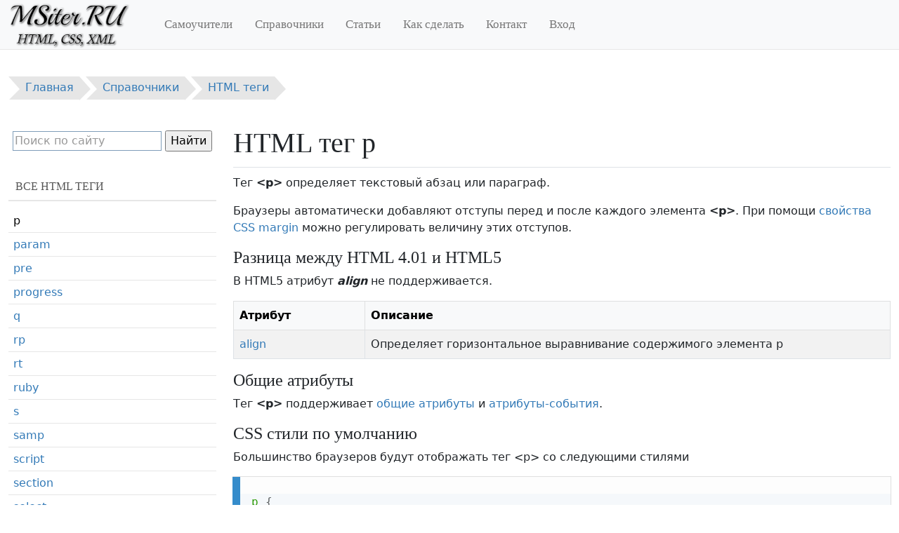

--- FILE ---
content_type: text/html; charset=UTF-8
request_url: https://msiter.ru/references/html-reference/p
body_size: 7053
content:
<!DOCTYPE html>
<html lang="ru" dir="ltr" prefix="og: https://ogp.me/ns#" class="h-100">
<head>
  <meta charset="utf-8" />
<noscript><style>form.antibot * :not(.antibot-message) { display: none !important; }</style>
</noscript><meta name="description" content="Определяет текстовый параграф" />
<meta property="og:site_name" content="Msiter.RU" />
<meta property="og:type" content="article" />
<meta property="og:url" content="https://msiter.ru/references/html-reference/p" />
<meta property="og:title" content="HTML тег p" />
<meta property="og:description" content="Определяет текстовый параграф" />
<meta property="og:locale" content="ru_RU" />
<meta name="MobileOptimized" content="width" />
<meta name="HandheldFriendly" content="true" />
<meta name="viewport" content="width=device-width, initial-scale=1.0" />
<link rel="icon" href="/favicon.svg" type="image/svg+xml" />
<link rel="canonical" href="https://msiter.ru/references/html-reference/p" />

  <title>HTML тег p</title>
  <link rel="stylesheet" media="all" href="/sites/default/files/css/css_8gKjC2BJ_sugeKd-sTa8mYJq4MoiVOOEGsVVMb36CoQ.css?delta=0&amp;language=ru&amp;theme=msiterb5&amp;include=[base64]" />
<link rel="stylesheet" media="all" href="/sites/default/files/css/css_nJ8s5VwyOGP-yCvbupdqyvbOMCoXD-oQumszpW_E0mQ.css?delta=1&amp;language=ru&amp;theme=msiterb5&amp;include=[base64]" />

  
<!-- Yandex.RTB -->
<script>window.yaContextCb=window.yaContextCb||[]</script>
<script src="https://yandex.ru/ads/system/context.js" async></script>
</head>
<body class="d-flex flex-column h-100">
<a href="#main-content" class="visually-hidden focusable skip-link" title="Перейти к основному содержанию">Перейти к основному содержанию</a>

  <div class="dialog-off-canvas-main-canvas d-flex flex-column h-100" data-off-canvas-main-canvas>
    <nav class="header-container navbar navbar-expand-lg navbar-light text-dark bg-light"><div class="container-xxl d-flex justify-content-md-start"><div class="navbar-brand d-flex align-items-center"><a href="/" title="Главная" rel="home" class="site-logo d-block"><img src="/themes/custom/msiterb5/logo.png" alt="Главная" width="175" height="70" class="img-fluid"/></a></div><div class="offcanvas offcanvas-end" tabindex="-1" id="offcanvasNavigation" aria-labelledby="offcanvasNavigation"><button type="button" class="btn-close" data-bs-dismiss="offcanvas" aria-label="Close"></button><nav role="navigation" class="block-ultimenu"><ul class="nav navbar-nav"><li class="nav-item first"><a href="/tutorials" title="Учебники и самоучители HTML, CSS, XML" class="nav-link">Самоучители</a></li><li class="nav-item"><a href="/references" title="Справочники по тегам, свойствам" class="nav-link">Справочники</a></li><li class="nav-item"><a href="/articles" title="Статьи" class="nav-link">Статьи</a></li><li class="nav-item"><a href="/kaksdelat" title="Советы и фрагменты кода" class="nav-link">Как сделать</a></li><li class="nav-item"><a href="/contact" title="Написать сообщение" class="nav-link">Контакт</a></li><li class="nav-item last"><a href="/user/login" title="Доступ в аккаунт" class="nav-link">Вход</a></li></ul></nav></div><button class="navbar-toggler ms-auto" type="button" data-bs-toggle="offcanvas"
              data-bs-target="#offcanvasNavigation" aria-controls="offcanvasNavigation"
              aria-expanded="false" aria-label="Toggle navigation"><span class="navbar-toggler-icon"></span></button></div></nav><div class="banner container-xxl"><div id="adfox_168062240871382483" class="mb-2"></div><script defer>
    window.yaContextCb.push(()=>{
        Ya.adfoxCode.createAdaptive({
            ownerId: 305579,
            containerId: 'adfox_168062240871382483',
            params: {
                pp: 'dkge',
                ps: 'foko',
                p2: 'ihgc'
            }
        }, ['desktop', 'tablet'], {
            tabletWidth: 992,
            phoneWidth: 768,
            isAutoReloads: true
        })
    })
</script></div><div class="highlighted container-xxl"><ol class="breadcrumb" itemscope itemtype="http://schema.org/BreadcrumbList"><li  itemprop="itemListElement" itemscope itemtype="http://schema.org/ListItem"><a href="/" title="Главная" itemprop="item"><span itemprop="name">Главная</span><meta itemprop="position" content="0"></a></li><li  itemprop="itemListElement" itemscope itemtype="http://schema.org/ListItem"><a href="/references" title="Справочники" itemprop="item"><span itemprop="name">Справочники</span><meta itemprop="position" content="1"></a></li><li  itemprop="itemListElement" itemscope itemtype="http://schema.org/ListItem"><a href="/references/html-reference" title="HTML теги" itemprop="item"><span itemprop="name">HTML теги</span><meta itemprop="position" content="2"></a></li></ol></div><div id="main" class="container-xxl" role="main"><a id="main-content" tabindex="-1"></a><div class="row"><section class="content order-md-2 col-12 col-lg-9"><h1 class="page-header">HTML тег p</h1><div data-drupal-messages-fallback class="hidden"></div><article class="node node-html-reference clearfix"><div class="node-content"><p>Тег <strong>&lt;p&gt;</strong> определяет текстовый абзац или параграф.</p><p>Браузеры автоматически добавляют отступы перед и после каждого элемента <strong>&lt;p&gt;</strong>. При помощи <a href="/references/css-reference/margin" title="Справка по CSS свойству margin">свойства CSS margin</a> можно регулировать величину этих отступов.</p><h4>Разница между HTML 4.01 и HTML5</h4><p>В HTML5 атрибут <strong><em>align</em></strong> не поддерживается.</p><h3></h3><table class="table table-striped table-bordered table-hover"><thead class="table-light"><tr><th id="view-field-titlealias-table-column" scope="col">Атрибут</th><th id="view-field-teaser-table-column" scope="col">Описание</th></tr></thead><tbody><tr><td headers="view-field-titlealias-table-column" width="20%"><a href="/references/html-reference/p/align" hreflang="ru">align</a></td><td headers="view-field-teaser-table-column">Определяет горизонтальное выравнивание содержимого элемента p      </td></tr></tbody></table><h4>Общие атрибуты</h4><p>Тег <strong>&lt;p&gt;</strong> поддерживает <a href="/references/html-reference/global" title="Справка по общим атрибутам">общие атрибуты</a> и <a href="/references/html-reference/events" title="Справка по атрибутам-событиям">атрибуты-события</a>.</p><h4>CSS стили по умолчанию</h4><p>Большинство браузеров будут отображать тег &lt;p&gt; со следующими стилями</p><pre><code class="language-css">
p {
    display: block;
    margin-top: 1em;
    margin-bottom: 1em;
    margin-left: 0;
    margin-right: 0;
}

</code></pre><h4>HTML пример использования</h4><p>Абзац маркируется следующим образом:</p><pre><code class="language-markup">
&lt;p&gt;Некоторый текст в абзаце.&lt;/p&gt;

</code></pre></div></article>  
<div class="msiter-social-share"><a href="//msiter.ru/rss" class="msiter-social-share__link" title="RSS" rel="noopener nofollow" target="_blank"><img src="/modules/custom/msiter_utilities/msiter_social_share/img/square-rss.svg" width="32" height="32" alt="rss" /></a><a href="https://vk.com/share.php?url=https://msiter.ru/references/html-reference/p&title=HTML тег p" class="msiter-social-share__link"
       title="ВКонтакте" rel="noopener nofollow" target="_blank"><img src="/modules/custom/msiter_utilities/msiter_social_share/img/square-vk.svg" width="32" height="32" alt="vk" /></a><a href="https://connect.ok.ru/offer?url=https://msiter.ru/references/html-reference/p&title=HTML тег p" class="msiter-social-share__link"
       title="Одноклассники" rel="noopener nofollow" target="_blank"><img src="/modules/custom/msiter_utilities/msiter_social_share/img/square-odnoklassniki.svg" width="32" height="32" alt="odnoklassniki" /></a><a href="https://telegram.me/share/url?url=https://msiter.ru/references/html-reference/p&text=HTML тег p" class="msiter-social-share__link"
       title="Telegram" rel="noopener nofollow" target="_blank"><img src="/modules/custom/msiter_utilities/msiter_social_share/img/square-telegram.svg" width="32" height="32" alt="telegram" /></a></div>
<div id="adfox_164801684885894948" class="my-4"></div><script defer>
    window.yaContextCb.push(()=>{
        Ya.adfoxCode.createAdaptive({
            ownerId: 305579,
            containerId: 'adfox_164801684885894948',
            params: {
                pp: 'i',
                ps: 'foko',
                p2: 'holz'
            }
        }, ['desktop', 'tablet'], {
            tabletWidth: 992,
            phoneWidth: 576,
            isAutoReloads: true
        })
    })
</script></section><aside class="offcanvas-lg offcanvas-start sidebar order-md-1 col-12 col-lg-3"
             tabindex="-1" id="sidebar" aria-labelledby="sidebar"><section class="block"><div class="ya-site-form ya-site-form_inited_no" data-bem="{&quot;action&quot;:&quot;https://msiter.ru/search&quot;,&quot;arrow&quot;:false,&quot;bg&quot;:&quot;transparent&quot;,&quot;fontsize&quot;:16,&quot;fg&quot;:&quot;#000000&quot;,&quot;language&quot;:&quot;ru&quot;,&quot;logo&quot;:&quot;rb&quot;,&quot;publicname&quot;:&quot;Поиск по Msiter.ru&quot;,&quot;suggest&quot;:false,&quot;target&quot;:&quot;_self&quot;,&quot;tld&quot;:&quot;ru&quot;,&quot;type&quot;:2,&quot;usebigdictionary&quot;:false,&quot;searchid&quot;:2406019,&quot;input_fg&quot;:&quot;#000000&quot;,&quot;input_bg&quot;:&quot;#ffffff&quot;,&quot;input_fontStyle&quot;:&quot;normal&quot;,&quot;input_fontWeight&quot;:&quot;normal&quot;,&quot;input_placeholder&quot;:&quot;Поиск по сайту&quot;,&quot;input_placeholderColor&quot;:&quot;#999999&quot;,&quot;input_borderColor&quot;:&quot;#7f9db9&quot;}"><form action="https://yandex.ru/search/site/" method="get" target="_self" accept-charset="utf-8"><input type="hidden" name="searchid" value="2406019"/><input type="hidden" name="l10n" value="ru"/><input type="hidden" name="reqenc" value=""/><input type="search" name="text" value=""/><input type="submit" value="Найти"/></form></div><style type="text/css">.ya-page_js_yes .ya-site-form_inited_no { display: none; }</style><script type="text/javascript">(function(w,d,c){var s=d.createElement('script'),h=d.getElementsByTagName('script')[0],e=d.documentElement;if((' '+e.className+' ').indexOf(' ya-page_js_yes ')===-1){e.className+=' ya-page_js_yes';}s.type='text/javascript';s.async=true;s.charset='utf-8';s.src=(d.location.protocol==='https:'?'https:':'http:')+'//site.yandex.net/v2.0/js/all.js';h.parentNode.insertBefore(s,h);(w[c]||(w[c]=[])).push(function(){Ya.Site.Form.init()})})(window,document,'yandex_site_callbacks');</script></section><nav role="navigation" class="views-element-container block navigation"><h4 class="block-title">Все HTML теги</h4><div class="view-fullnodeslist"><div><a href="/references/html-reference/comments" hreflang="ru">&lt;!--...--&gt;</a></div><div><a href="/references/html-reference/a" hreflang="ru">a</a></div><div><a href="/references/html-reference/abbr" hreflang="ru">abbr</a></div><div><a href="/references/html-reference/acronym" hreflang="ru">acronym</a></div><div><a href="/references/html-reference/address" hreflang="ru">address</a></div><div><a href="/references/html-reference/applet" hreflang="ru">applet</a></div><div><a href="/references/html-reference/area" hreflang="ru">area</a></div><div><a href="/references/html-reference/article" hreflang="ru">article</a></div><div><a href="/references/html-reference/aside" hreflang="ru">aside</a></div><div><a href="/references/html-reference/audio" hreflang="ru">audio</a></div><div><a href="/references/html-reference/b" hreflang="ru">b</a></div><div><a href="/references/html-reference/base" hreflang="ru">base</a></div><div><a href="/references/html-reference/basefont" hreflang="ru">basefont</a></div><div><a href="/references/html-reference/bdi" hreflang="ru">bdi</a></div><div><a href="/references/html-reference/bdo" hreflang="ru">bdo</a></div><div><a href="/references/html-reference/big" hreflang="ru">big</a></div><div><a href="/references/html-reference/blockquote" hreflang="ru">blockquote</a></div><div><a href="/references/html-reference/body" hreflang="ru">body</a></div><div><a href="/references/html-reference/br" hreflang="ru">br</a></div><div><a href="/references/html-reference/button" hreflang="ru">button</a></div><div><a href="/references/html-reference/canvas" hreflang="ru">canvas</a></div><div><a href="/references/html-reference/caption" hreflang="ru">caption</a></div><div><a href="/references/html-reference/center" hreflang="ru">center</a></div><div><a href="/references/html-reference/cite" hreflang="ru">cite</a></div><div><a href="/references/html-reference/code" hreflang="ru">code</a></div><div><a href="/references/html-reference/col" hreflang="ru">col</a></div><div><a href="/references/html-reference/colgroup" hreflang="ru">colgroup</a></div><div><a href="/references/html-reference/datalist" hreflang="ru">datalist</a></div><div><a href="/references/html-reference/dd" hreflang="ru">dd</a></div><div><a href="/references/html-reference/del" hreflang="ru">del</a></div><div><a href="/references/html-reference/details" hreflang="ru">details</a></div><div><a href="/references/html-reference/dfn" hreflang="ru">dfn</a></div><div><a href="/references/html-reference/dialog" hreflang="ru">dialog</a></div><div><a href="/references/html-reference/dir" hreflang="ru">dir</a></div><div><a href="/references/html-reference/div" hreflang="ru">div</a></div><div><a href="/references/html-reference/dl" hreflang="ru">dl</a></div><div><a href="/references/html-reference/doctype" hreflang="ru">DOCTYPE</a></div><div><a href="/references/html-reference/dt" hreflang="ru">dt</a></div><div><a href="/references/html-reference/em" hreflang="ru">em</a></div><div><a href="/references/html-reference/embed" hreflang="ru">embed</a></div><div><a href="/references/html-reference/fieldset" hreflang="ru">fieldset</a></div><div><a href="/references/html-reference/figcaption" hreflang="ru">figcaption</a></div><div><a href="/references/html-reference/figure" hreflang="ru">figure</a></div><div><a href="/references/html-reference/font" hreflang="ru">font</a></div><div><a href="/references/html-reference/footer" hreflang="ru">footer</a></div><div><a href="/references/html-reference/form" hreflang="ru">form</a></div><div><a href="/references/html-reference/frame" hreflang="ru">frame</a></div><div><a href="/references/html-reference/frameset" hreflang="ru">frameset</a></div><div><a href="/references/html-reference/h1-h6" hreflang="ru">h1-h6</a></div><div><a href="/references/html-reference/head" hreflang="ru">head</a></div><div><a href="/references/html-reference/header" hreflang="ru">header</a></div><div><a href="/references/html-reference/hr" hreflang="ru">hr</a></div><div><a href="/references/html-reference/html" hreflang="ru">html</a></div><div><a href="/references/html-reference/i" hreflang="ru">i</a></div><div><a href="/references/html-reference/iframe" hreflang="ru">iframe</a></div><div><a href="/references/html-reference/img" hreflang="ru">img</a></div><div><a href="/references/html-reference/input" hreflang="ru">input</a></div><div><a href="/references/html-reference/ins" hreflang="ru">ins</a></div><div><a href="/references/html-reference/kbd" hreflang="ru">kbd</a></div><div><a href="/references/html-reference/keygen" hreflang="ru">keygen</a></div><div><a href="/references/html-reference/label" hreflang="ru">label</a></div><div><a href="/references/html-reference/legend" hreflang="ru">legend</a></div><div><a href="/references/html-reference/li" hreflang="ru">li</a></div><div><a href="/references/html-reference/link" hreflang="ru">link</a></div><div><a href="/references/html-reference/main" hreflang="ru">main</a></div><div><a href="/references/html-reference/map" hreflang="ru">map</a></div><div><a href="/references/html-reference/mark" hreflang="ru">mark</a></div><div><a href="/references/html-reference/menu" hreflang="ru">menu</a></div><div><a href="/references/html-reference/menuitem" hreflang="ru">menuitem</a></div><div><a href="/references/html-reference/meta" hreflang="ru">meta</a></div><div><a href="/references/html-reference/meter" hreflang="ru">meter</a></div><div><a href="/references/html-reference/nav" hreflang="ru">nav</a></div><div><a href="/references/html-reference/noframes" hreflang="ru">noframes</a></div><div><a href="/references/html-reference/noscript" hreflang="ru">noscript</a></div><div><a href="/references/html-reference/object" hreflang="ru">object</a></div><div><a href="/references/html-reference/ol" hreflang="ru">ol</a></div><div><a href="/references/html-reference/optgroup" hreflang="ru">optgroup</a></div><div><a href="/references/html-reference/option" hreflang="ru">option</a></div><div><a href="/references/html-reference/output" hreflang="ru">output</a></div><div><a href="/references/html-reference/p" hreflang="ru">p</a></div><div><a href="/references/html-reference/param" hreflang="ru">param</a></div><div><a href="/references/html-reference/pre" hreflang="ru">pre</a></div><div><a href="/references/html-reference/progress" hreflang="ru">progress</a></div><div><a href="/references/html-reference/q" hreflang="ru">q</a></div><div><a href="/references/html-reference/rp" hreflang="ru">rp</a></div><div><a href="/references/html-reference/rt" hreflang="ru">rt</a></div><div><a href="/references/html-reference/ruby" hreflang="ru">ruby</a></div><div><a href="/references/html-reference/s" hreflang="ru">s</a></div><div><a href="/references/html-reference/samp" hreflang="ru">samp</a></div><div><a href="/references/html-reference/script" hreflang="ru">script</a></div><div><a href="/references/html-reference/section" hreflang="ru">section</a></div><div><a href="/references/html-reference/select" hreflang="ru">select</a></div><div><a href="/references/html-reference/small" hreflang="ru">small</a></div><div><a href="/references/html-reference/source" hreflang="ru">source</a></div><div><a href="/references/html-reference/span" hreflang="ru">span</a></div><div><a href="/references/html-reference/strike" hreflang="ru">strike</a></div><div><a href="/references/html-reference/strong" hreflang="ru">strong</a></div><div><a href="/references/html-reference/style" hreflang="ru">style</a></div><div><a href="/references/html-reference/sub" hreflang="ru">sub</a></div><div><a href="/references/html-reference/summary" hreflang="ru">summary</a></div><div><a href="/references/html-reference/sup" hreflang="ru">sup</a></div><div><a href="/references/html-reference/table" hreflang="ru">table</a></div><div><a href="/references/html-reference/tbody" hreflang="ru">tbody</a></div><div><a href="/references/html-reference/td" hreflang="ru">td</a></div><div><a href="/references/html-reference/textarea" hreflang="ru">textarea</a></div><div><a href="/references/html-reference/tfoot" hreflang="ru">tfoot</a></div><div><a href="/references/html-reference/th" hreflang="ru">th</a></div><div><a href="/references/html-reference/thead" hreflang="ru">thead</a></div><div><a href="/references/html-reference/time" hreflang="ru">time</a></div><div><a href="/references/html-reference/title" hreflang="ru">title</a></div><div><a href="/references/html-reference/tr" hreflang="ru">tr</a></div><div><a href="/references/html-reference/track" hreflang="ru">track</a></div><div><a href="/references/html-reference/tt" hreflang="ru">tt</a></div><div><a href="/references/html-reference/u" hreflang="ru">u</a></div><div><a href="/references/html-reference/ul" hreflang="ru">ul</a></div><div><a href="/references/html-reference/var" hreflang="ru">var</a></div><div><a href="/references/html-reference/video" hreflang="ru">video</a></div><div><a href="/references/html-reference/wbr" hreflang="ru">wbr</a></div></div></nav><nav role="navigation" class="block navigation"><h4 class="block-title">Информация</h4><ul data-block="sidebar_first" class="menu nav navbar-nav"><li class="nav-item first last"><a href="https://reg.cloud/" class="nav-link">Облачные решения для бизнеса</a></li></ul></nav><div style="text-align: center; margin: 10px auto;"><div id="yandex_rtb_R-A-390629-8"></div><script defer>window.yaContextCb.push(()=>{
  Ya.Context.AdvManager.render({
    renderTo: 'yandex_rtb_R-A-390629-8',
    blockId: 'R-A-390629-8'
  })
})</script></div><div style="text-align: center; margin: 10px auto;"><!-- Yandex.RTB R-A-390629-3 --><div id="yandex_rtb_R-A-390629-3"></div><script>window.yaContextCb.push(()=>{
  Ya.Context.AdvManager.render({
    renderTo: 'yandex_rtb_R-A-390629-3',
    blockId: 'R-A-390629-3'
  })
})</script></div></aside><button class="sidebar-toggle" data-bs-toggle="offcanvas" data-bs-target="#sidebar" type="button"
              aria-controls="sidebar" aria-expanded="false" aria-label="Toggle sidebar"><span></span></button></div></div><footer id="footer" class="border-top"><div class="container-xxl text-center"><!-- Yandex.Metrika counter --><script type="text/javascript" > (function (d, w, c) { (w[c] = w[c] || []).push(function() { try { w.yaCounter7374340 = new Ya.Metrika({ id:7374340, clickmap:true, trackLinks:true, accurateTrackBounce:true }); } catch(e) { } }); var n = d.getElementsByTagName("script")[0], x = "https://cdn.jsdelivr.net/npm/yandex-metrica-watch/watch.js", s = d.createElement("script"), f = function () { n.parentNode.insertBefore(s, n); }; for (var i = 0; i < document.scripts.length; i++) { if (document.scripts[i].src === x) { return; } } s.type = "text/javascript"; s.async = true; s.src = x; if (w.opera == "[object Opera]") { d.addEventListener("DOMContentLoaded", f, false); } else { f(); } })(document, window, "yandex_metrika_callbacks"); </script><noscript><div><img src="https://mc.yandex.ru/watch/7374340" style="position:absolute; left:-9999px;" alt="" /></div></noscript><!-- /Yandex.Metrika counter --><!-- Top.Mail.Ru counter --><script type="text/javascript">
var _tmr = window._tmr || (window._tmr = []);
_tmr.push({id: "2056012", type: "pageView", start: (new Date()).getTime()});
(function (d, w, id) {
  if (d.getElementById(id)) return;
  var ts = d.createElement("script"); ts.type = "text/javascript"; ts.async = true; ts.id = id;
  ts.src = "https://top-fwz1.mail.ru/js/code.js";
  var f = function () {var s = d.getElementsByTagName("script")[0]; s.parentNode.insertBefore(ts, s);};
  if (w.opera == "[object Opera]") { d.addEventListener("DOMContentLoaded", f, false); } else { f(); }
})(document, window, "tmr-code");
</script><noscript><div><img src="https://top-fwz1.mail.ru/counter?id=2056012;js=na" style="position:absolute;left:-9999px;" alt="Top.Mail.Ru" /></div></noscript><!-- /Top.Mail.Ru counter --><!--LiveInternet counter--><script>
new Image().src = "https://counter.yadro.ru/hit?r"+
escape(document.referrer)+((typeof(screen)=="undefined")?"":
";s"+screen.width+"*"+screen.height+"*"+(screen.colorDepth?
screen.colorDepth:screen.pixelDepth))+";u"+escape(document.URL)+
";h"+escape(document.title.substring(0,150))+
";"+Math.random();</script><!--/LiveInternet--><!-- Top100 (Kraken) Counter --><script>
    (function (w, d, c) {
    (w[c] = w[c] || []).push(function() {
        var options = {
            project: 2493500,
        };
        try {
            w.top100Counter = new top100(options);
        } catch(e) { }
    });
    var n = d.getElementsByTagName("script")[0],
    s = d.createElement("script"),
    f = function () { n.parentNode.insertBefore(s, n); };
    s.type = "text/javascript";
    s.async = true;
    s.src =
    (d.location.protocol == "https:" ? "https:" : "http:") +
    "//st.top100.ru/top100/top100.js";

    if (w.opera == "[object Opera]") {
    d.addEventListener("DOMContentLoaded", f, false);
} else { f(); }
})(window, document, "_top100q");
</script><noscript><img src="//counter.rambler.ru/top100.cnt?pid=2493500" alt="Топ-100" /></noscript><!-- END Top100 (Kraken) Counter --><!-- Yandex.RTB R-A-390629-18 --><script>
window.yaContextCb.push(()=>{
	Ya.Context.AdvManager.render({
		"blockId": "R-A-390629-18",
		"type": "floorAd",
		"platform": "desktop"
	})
})
</script><!-- Yandex.RTB R-A-390629-19 --><!-- <script>
window.yaContextCb.push(()=>{
	Ya.Context.AdvManager.render({
		"blockId": "R-A-390629-19",
		"type": "topAd"
	})
})
</script> --></div></footer>
  </div>


<button id="scrollToTopBtn" title="Вернуться наверх" style="display: none"><span></span></button>
<script type="application/json" data-drupal-selector="drupal-settings-json">{"path":{"baseUrl":"\/","pathPrefix":"","currentPath":"node\/12","currentPathIsAdmin":false,"isFront":false,"currentLanguage":"ru"},"pluralDelimiter":"\u0003","suppressDeprecationErrors":true,"user":{"uid":0,"permissionsHash":"ed3a866dae9a8ee018fc13d7ab944d52a52687473f5833000edb75a4600fdd5a"}}</script>
<script src="/sites/default/files/js/js_yzVglT9UFh_tDKhxIZ4-L-T4rlGwB5GM3_7nGvQt-DY.js?scope=footer&amp;delta=0&amp;language=ru&amp;theme=msiterb5&amp;include=eJxlyTEOwDAIBMEPxXLlB5mIwhYExN3_lS4u0u1oJYJgzRxdvmwbzSYVvByLWjJ61oIf4q4wY6ip68P_YOQLe9Ej-A"></script>

</body>
</html>
